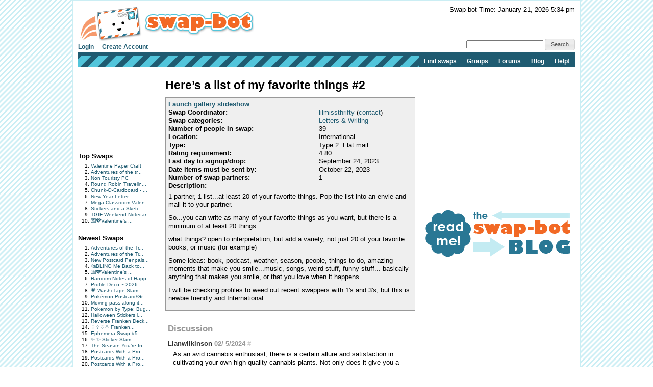

--- FILE ---
content_type: text/html; charset=utf-8
request_url: https://www.google.com/recaptcha/api2/aframe
body_size: 264
content:
<!DOCTYPE HTML><html><head><meta http-equiv="content-type" content="text/html; charset=UTF-8"></head><body><script nonce="YV5Mjmyrd1tNeEmo21kXSA">/** Anti-fraud and anti-abuse applications only. See google.com/recaptcha */ try{var clients={'sodar':'https://pagead2.googlesyndication.com/pagead/sodar?'};window.addEventListener("message",function(a){try{if(a.source===window.parent){var b=JSON.parse(a.data);var c=clients[b['id']];if(c){var d=document.createElement('img');d.src=c+b['params']+'&rc='+(localStorage.getItem("rc::a")?sessionStorage.getItem("rc::b"):"");window.document.body.appendChild(d);sessionStorage.setItem("rc::e",parseInt(sessionStorage.getItem("rc::e")||0)+1);localStorage.setItem("rc::h",'1769045690272');}}}catch(b){}});window.parent.postMessage("_grecaptcha_ready", "*");}catch(b){}</script></body></html>